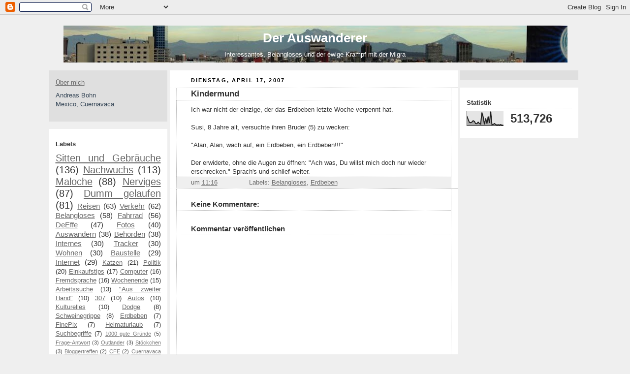

--- FILE ---
content_type: text/html; charset=UTF-8
request_url: https://auswanderer.blogspot.com/b/stats?style=BLACK_TRANSPARENT&timeRange=ALL_TIME&token=APq4FmCWnVQZdui3N0qqb4jJ_B71pvfGLZdjL-KZ6ew0h__7pBZV4faYlRW6POUZmAd4LvFtE3WiC_dKXt773Mq_RmBCq4TZOA
body_size: -94
content:
{"total":513726,"sparklineOptions":{"backgroundColor":{"fillOpacity":0.1,"fill":"#000000"},"series":[{"areaOpacity":0.3,"color":"#202020"}]},"sparklineData":[[0,67],[1,45],[2,24],[3,21],[4,25],[5,35],[6,30],[7,15],[8,14],[9,25],[10,15],[11,11],[12,92],[13,62],[14,9],[15,51],[16,15],[17,64],[18,19],[19,99],[20,7],[21,9],[22,15],[23,8],[24,5],[25,7],[26,5],[27,8],[28,3],[29,5]],"nextTickMs":3600000}